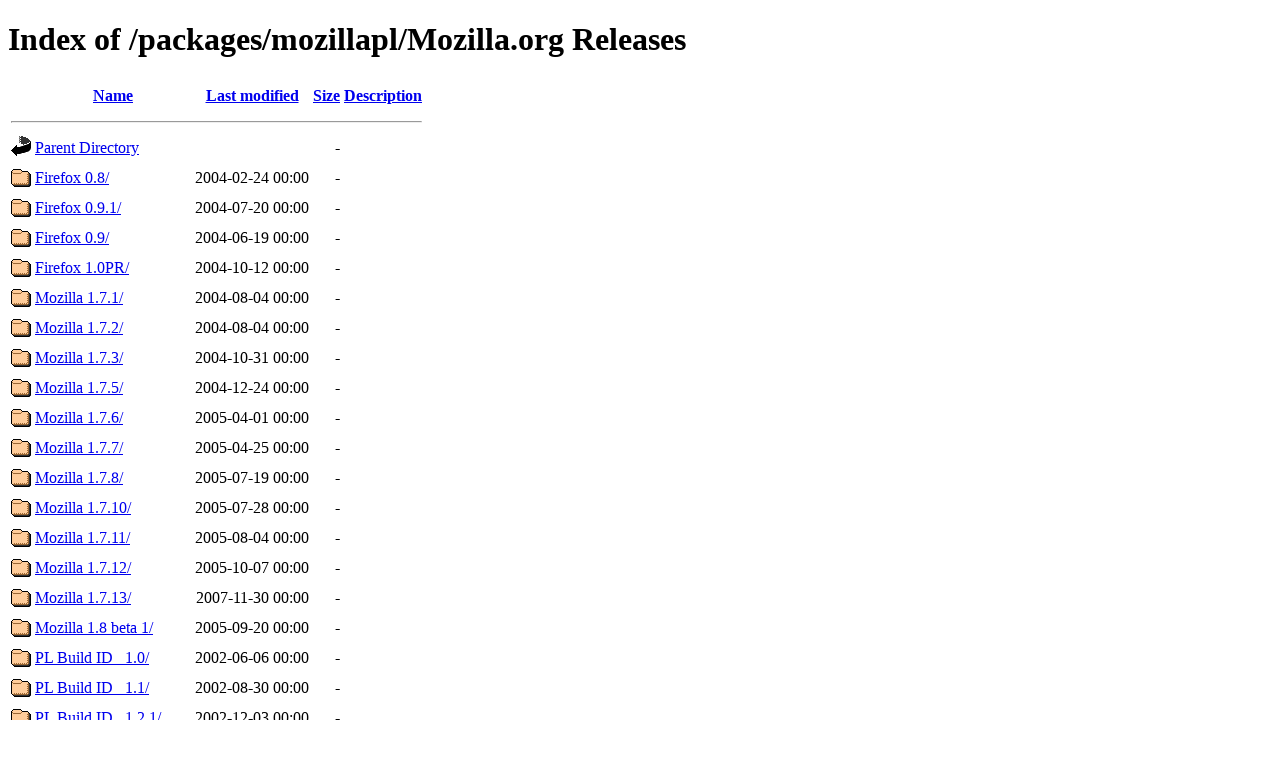

--- FILE ---
content_type: text/html;charset=UTF-8
request_url: https://ftp.icm.edu.pl/packages/mozillapl/Mozilla.org%20Releases/
body_size: 908
content:
<!DOCTYPE HTML PUBLIC "-//W3C//DTD HTML 4.01//EN" "http://www.w3.org/TR/html4/strict.dtd">
<html>
 <head>
  <title>Index of /packages/mozillapl/Mozilla.org Releases</title>
 </head>
 <body>
<h1>Index of /packages/mozillapl/Mozilla.org Releases</h1>
  <table>
   <tr><th valign="top"><img src="/icons/blank.gif" alt="[ICO]"></th><th><a href="?C=N;O=D">Name</a></th><th><a href="?C=M;O=A">Last modified</a></th><th><a href="?C=S;O=A">Size</a></th><th><a href="?C=D;O=A">Description</a></th></tr>
   <tr><th colspan="5"><hr></th></tr>
<tr><td valign="top"><img src="/icons/back.gif" alt="[PARENTDIR]"></td><td><a href="/packages/mozillapl/">Parent Directory</a></td><td>&nbsp;</td><td align="right">  - </td><td>&nbsp;</td></tr>
<tr><td valign="top"><img src="/icons/folder.gif" alt="[DIR]"></td><td><a href="Firefox%200.8/">Firefox 0.8/</a></td><td align="right">2004-02-24 00:00  </td><td align="right">  - </td><td>&nbsp;</td></tr>
<tr><td valign="top"><img src="/icons/folder.gif" alt="[DIR]"></td><td><a href="Firefox%200.9.1/">Firefox 0.9.1/</a></td><td align="right">2004-07-20 00:00  </td><td align="right">  - </td><td>&nbsp;</td></tr>
<tr><td valign="top"><img src="/icons/folder.gif" alt="[DIR]"></td><td><a href="Firefox%200.9/">Firefox 0.9/</a></td><td align="right">2004-06-19 00:00  </td><td align="right">  - </td><td>&nbsp;</td></tr>
<tr><td valign="top"><img src="/icons/folder.gif" alt="[DIR]"></td><td><a href="Firefox%201.0PR/">Firefox 1.0PR/</a></td><td align="right">2004-10-12 00:00  </td><td align="right">  - </td><td>&nbsp;</td></tr>
<tr><td valign="top"><img src="/icons/folder.gif" alt="[DIR]"></td><td><a href="Mozilla%201.7.1/">Mozilla 1.7.1/</a></td><td align="right">2004-08-04 00:00  </td><td align="right">  - </td><td>&nbsp;</td></tr>
<tr><td valign="top"><img src="/icons/folder.gif" alt="[DIR]"></td><td><a href="Mozilla%201.7.2/">Mozilla 1.7.2/</a></td><td align="right">2004-08-04 00:00  </td><td align="right">  - </td><td>&nbsp;</td></tr>
<tr><td valign="top"><img src="/icons/folder.gif" alt="[DIR]"></td><td><a href="Mozilla%201.7.3/">Mozilla 1.7.3/</a></td><td align="right">2004-10-31 00:00  </td><td align="right">  - </td><td>&nbsp;</td></tr>
<tr><td valign="top"><img src="/icons/folder.gif" alt="[DIR]"></td><td><a href="Mozilla%201.7.5/">Mozilla 1.7.5/</a></td><td align="right">2004-12-24 00:00  </td><td align="right">  - </td><td>&nbsp;</td></tr>
<tr><td valign="top"><img src="/icons/folder.gif" alt="[DIR]"></td><td><a href="Mozilla%201.7.6/">Mozilla 1.7.6/</a></td><td align="right">2005-04-01 00:00  </td><td align="right">  - </td><td>&nbsp;</td></tr>
<tr><td valign="top"><img src="/icons/folder.gif" alt="[DIR]"></td><td><a href="Mozilla%201.7.7/">Mozilla 1.7.7/</a></td><td align="right">2005-04-25 00:00  </td><td align="right">  - </td><td>&nbsp;</td></tr>
<tr><td valign="top"><img src="/icons/folder.gif" alt="[DIR]"></td><td><a href="Mozilla%201.7.8/">Mozilla 1.7.8/</a></td><td align="right">2005-07-19 00:00  </td><td align="right">  - </td><td>&nbsp;</td></tr>
<tr><td valign="top"><img src="/icons/folder.gif" alt="[DIR]"></td><td><a href="Mozilla%201.7.10/">Mozilla 1.7.10/</a></td><td align="right">2005-07-28 00:00  </td><td align="right">  - </td><td>&nbsp;</td></tr>
<tr><td valign="top"><img src="/icons/folder.gif" alt="[DIR]"></td><td><a href="Mozilla%201.7.11/">Mozilla 1.7.11/</a></td><td align="right">2005-08-04 00:00  </td><td align="right">  - </td><td>&nbsp;</td></tr>
<tr><td valign="top"><img src="/icons/folder.gif" alt="[DIR]"></td><td><a href="Mozilla%201.7.12/">Mozilla 1.7.12/</a></td><td align="right">2005-10-07 00:00  </td><td align="right">  - </td><td>&nbsp;</td></tr>
<tr><td valign="top"><img src="/icons/folder.gif" alt="[DIR]"></td><td><a href="Mozilla%201.7.13/">Mozilla 1.7.13/</a></td><td align="right">2007-11-30 00:00  </td><td align="right">  - </td><td>&nbsp;</td></tr>
<tr><td valign="top"><img src="/icons/folder.gif" alt="[DIR]"></td><td><a href="Mozilla%201.8%20beta%201/">Mozilla 1.8 beta 1/</a></td><td align="right">2005-09-20 00:00  </td><td align="right">  - </td><td>&nbsp;</td></tr>
<tr><td valign="top"><img src="/icons/folder.gif" alt="[DIR]"></td><td><a href="PL%20Build%20ID_%201.0/">PL Build ID_ 1.0/</a></td><td align="right">2002-06-06 00:00  </td><td align="right">  - </td><td>&nbsp;</td></tr>
<tr><td valign="top"><img src="/icons/folder.gif" alt="[DIR]"></td><td><a href="PL%20Build%20ID_%201.1/">PL Build ID_ 1.1/</a></td><td align="right">2002-08-30 00:00  </td><td align="right">  - </td><td>&nbsp;</td></tr>
<tr><td valign="top"><img src="/icons/folder.gif" alt="[DIR]"></td><td><a href="PL%20Build%20ID_%201.2.1/">PL Build ID_ 1.2.1/</a></td><td align="right">2002-12-03 00:00  </td><td align="right">  - </td><td>&nbsp;</td></tr>
<tr><td valign="top"><img src="/icons/folder.gif" alt="[DIR]"></td><td><a href="PL%20Build%20ID_%201.2/">PL Build ID_ 1.2/</a></td><td align="right">2002-11-27 00:00  </td><td align="right">  - </td><td>&nbsp;</td></tr>
<tr><td valign="top"><img src="/icons/folder.gif" alt="[DIR]"></td><td><a href="PL%20Build%20ID_%201.3/">PL Build ID_ 1.3/</a></td><td align="right">2003-03-15 00:00  </td><td align="right">  - </td><td>&nbsp;</td></tr>
<tr><td valign="top"><img src="/icons/folder.gif" alt="[DIR]"></td><td><a href="PL%20Build%20ID_%201.4/">PL Build ID_ 1.4/</a></td><td align="right">2003-09-19 00:00  </td><td align="right">  - </td><td>&nbsp;</td></tr>
<tr><td valign="top"><img src="/icons/folder.gif" alt="[DIR]"></td><td><a href="PL%20Build%20ID_%201.5%20Alpha/">PL Build ID_ 1.5 Alpha/</a></td><td align="right">2003-09-19 00:00  </td><td align="right">  - </td><td>&nbsp;</td></tr>
<tr><td valign="top"><img src="/icons/folder.gif" alt="[DIR]"></td><td><a href="PL%20Build%20ID_%201.5%20Beta/">PL Build ID_ 1.5 Beta/</a></td><td align="right">2003-09-19 00:00  </td><td align="right">  - </td><td>&nbsp;</td></tr>
<tr><td valign="top"><img src="/icons/folder.gif" alt="[DIR]"></td><td><a href="PL%20Build%20ID_%201.6/">PL Build ID_ 1.6/</a></td><td align="right">2004-01-19 00:00  </td><td align="right">  - </td><td>&nbsp;</td></tr>
<tr><td valign="top"><img src="/icons/folder.gif" alt="[DIR]"></td><td><a href="Thunderbird%200.6/">Thunderbird 0.6/</a></td><td align="right">2004-05-21 00:00  </td><td align="right">  - </td><td>&nbsp;</td></tr>
<tr><td valign="top"><img src="/icons/folder.gif" alt="[DIR]"></td><td><a href="Thunderbird%200.7.1/">Thunderbird 0.7.1/</a></td><td align="right">2004-07-12 00:00  </td><td align="right">  - </td><td>&nbsp;</td></tr>
<tr><td valign="top"><img src="/icons/folder.gif" alt="[DIR]"></td><td><a href="Thunderbird%200.8/">Thunderbird 0.8/</a></td><td align="right">2004-11-06 00:00  </td><td align="right">  - </td><td>&nbsp;</td></tr>
<tr><td valign="top"><img src="/icons/folder.gif" alt="[DIR]"></td><td><a href="Thunderbird%200.9/">Thunderbird 0.9/</a></td><td align="right">2004-11-08 00:00  </td><td align="right">  - </td><td>&nbsp;</td></tr>
   <tr><th colspan="5"><hr></th></tr>
</table>
<address>Apache/2.4.66 (Debian) Server at ftp.icm.edu.pl Port 443</address>
</body></html>
